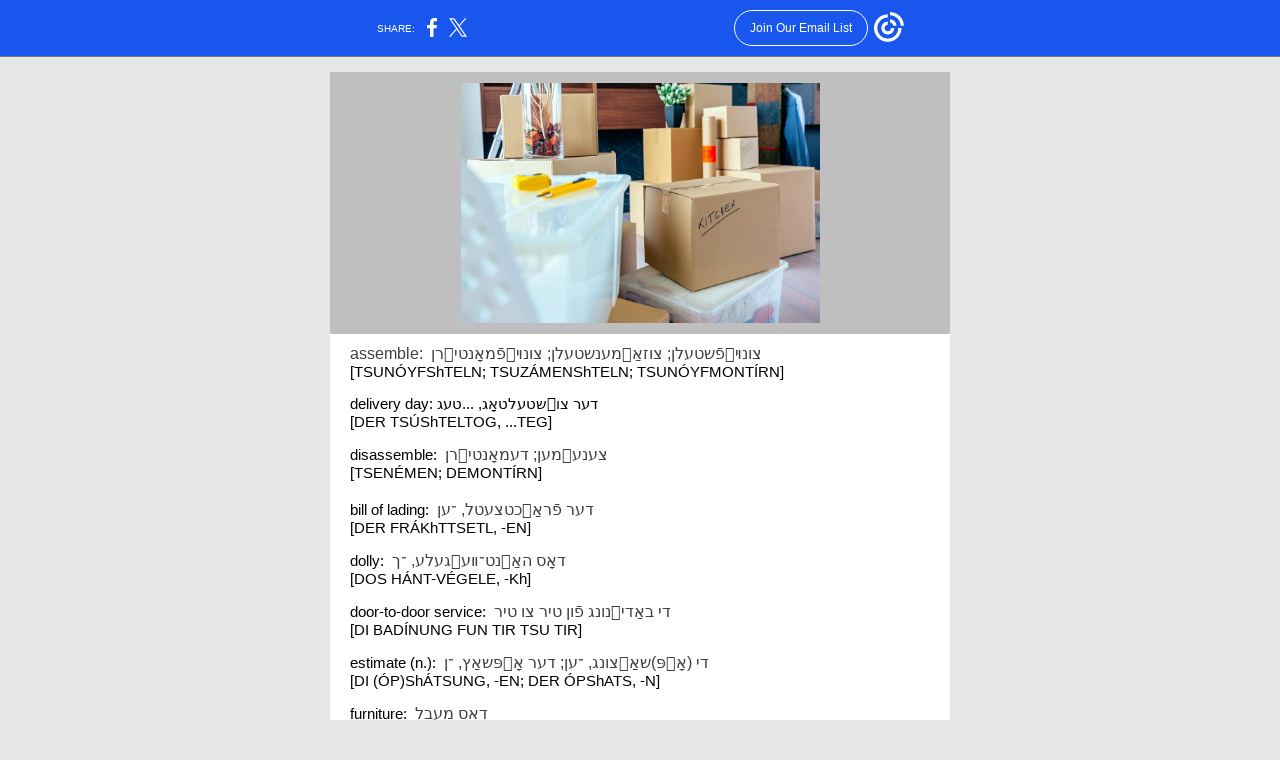

--- FILE ---
content_type: text/html; charset=utf-8
request_url: https://myemail.constantcontact.com/Verter-fun-der-Vokh---Moving-Day.html?soid=1102402771503&aid=vagRLeqQpww
body_size: 5396
content:
<!DOCTYPE html><html xmlns:fb="http://www.facebook.com/2008/fbml"><head>
<meta content="text/html; charset=utf-8" http-equiv="Content-Type">
<meta content="width=device-width, initial-scale=1.0" name="viewport">
<meta charset="UTF-8">
<meta name="viewport" content="width=device-width, initial-scale=1, maximum-scale=1">
<!--[if gte mso 9]>
<style id="ol-styles">
/* OUTLOOK-SPECIFIC STYLES */
li {
text-indent: -1em;
padding: 0;
margin: 0;
line-height: 1.2;
}
ul, ol {
padding: 0;
margin: 0 0 0 40px;
}
p {
margin: 0;
padding: 0;
margin-bottom: 0;
}
sup {
font-size: 85% !important;
}
sub {
font-size: 85% !important;
}
</style>
<![endif]-->
<style id="template-styles-head" data-premailer="ignore">
.footer-main-width {
width: 630px!important;
max-width: 630px;
}
table {
border-collapse: collapse;
table-layout: fixed;
}
.bgimage {
table-layout: auto;
}
.preheader-container {
color: transparent;
display: none;
font-size: 1px;
line-height: 1px;
max-height: 0px;
max-width: 0px;
opacity: 0;
overflow: hidden;
}
/* LIST AND p STYLE OVERRIDES */
.editor-text p {
margin: 0;
padding: 0;
margin-bottom: 0;
}
.editor-text ul,
.editor-text ol {
padding: 0;
margin: 0 0 0 40px;
}
.editor-text li {
padding: 0;
margin: 0;
line-height: 1.2;
}
/* ==================================================
CLIENT/BROWSER SPECIFIC OVERRIDES
================================================== */
/* IE: correctly scale images with w/h attbs */
img {
-ms-interpolation-mode: bicubic;
}
/* Text Link Style Reset */
a {
text-decoration: underline;
}
/* iOS: Autolink styles inherited */
a[x-apple-data-detectors] {
text-decoration: underline !important;
font-size: inherit !important;
font-family: inherit !important;
font-weight: inherit !important;
line-height: inherit !important;
color: inherit !important;
}
/* FF/Chrome: Smooth font rendering */
.editor-text, .MainTextFullWidth {
-webkit-font-smoothing: antialiased;
-moz-osx-font-smoothing: grayscale;
}
/* Gmail/Web viewport fix */
u + .body .template-body {
width: 630px;
}
@media only screen and (max-width:480px) {
u + .body .template-body {
width: 100% !important;
}
}
/* Office365/Outlook.com image reset */
[office365] button, [office365] .divider-base div, [office365] .spacer-base div, [office365] .editor-image div { display: block !important; }
</style>
<style>@media only screen and (max-width:480px) {
table {
border-collapse: collapse;
}
.main-width {
width: 100% !important;
}
.mobile-hidden {
display: none !important;
}
td.OneColumnMobile {
display: block !important;
}
.OneColumnMobile {
width: 100% !important;
}
td.editor-col .editor-text {
padding-left: 20px !important; padding-right: 20px !important;
}
td.editor-col .editor-image.editor-image-hspace-on td {
padding-left: 20px !important; padding-right: 20px !important;
}
td.editor-col .editor-button-container {
padding-left: 20px !important; padding-right: 20px !important;
}
td.editor-col .editor-social td {
padding-left: 20px !important; padding-right: 20px !important;
}
td.editor-col .block-margin {
padding-left: 20px !important; padding-right: 20px !important;
}
td.editor-col td.block-margin .editor-text {
padding-left: 0px !important; padding-right: 0px !important;
}
td.editor-col td.block-margin .editor-image.editor-image-hspace-on td {
padding-left: 0px !important; padding-right: 0px !important;
}
td.editor-col td.block-margin .editor-button-container {
padding-left: 0px !important; padding-right: 0px !important;
}
td.editor-col td.block-margin .editor-social td {
padding-left: 0px !important; padding-right: 0px !important;
}
.editor-button td > table tr > td {
padding: 0px 0px 0px 0px !important;
}
.editor-button td > table tr > td td {
padding: 9px 15px 10px 15px !important;
}
.layout {
padding: 15px 9px 15px 9px !important;
}
.layout-container-border {
padding: 0px 0px 0px 0px !important;
}
.layout-container {
padding: 0px 0px 0px 0px !important;
}
.editor-image img {
width: auto !important; margin-left: auto !important; margin-right: auto !important;
}
.editor-image .image-cell {
padding-bottom: 15px !important;
}
.editor-text {
font-size: 16px !important;
}
.section-headline-text {
font-size: 24px !important;
}
.headline-text {
font-size: 24px !important;
}
.subheadline-text {
font-size: 20px !important;
}
.feature {
padding-top: 0px !important; padding-bottom: 0px !important;
}
.layout-outer {
padding: 0px 20px !important;
}
.feature-heading-text {
font-size: 20px !important;
}
.feature-text {
font-size: 16px !important;
}
.split.editor-col {
margin-top: 0px !important;
}
.split.editor-col ~ .split.editor-col {
margin-top: 10px !important;
}
.split-layout-margin {
padding: 0px 20px !important;
}
.article {
padding-top: 0px !important; padding-bottom: 0px !important;
}
.article-heading-text {
font-size: 20px !important;
}
.article-text {
font-size: 16px !important;
}
.social-container {
text-align: center !important;
}
.social-text {
font-size: 14px !important;
}
.cpn-heading-text {
font-size: 28px !important;
}
.editor-cpn-heading-text {
font-size: 28px !important;
}
td.col-divided .editor-col {
border-right: 0px solid #869198 !important; border-bottom: 1px solid #869198 !important;
}
td.col-divided td.editor-col:last-of-type {
border-bottom: 0 !important;
}
.col-divided {
padding: 0 20px !important;
}
td.col-divided .editor-col .editor-text {
padding-left: 0px !important; padding-right: 0px !important;
}
td.col-divided .editor-col .editor-image.editor-image-hspace-on td {
padding-left: 0px !important; padding-right: 0px !important;
}
td.col-divided .editor-col .editor-button-container {
padding-left: 0px !important; padding-right: 0px !important;
}
td.col-divided .editor-col .editor-social td {
padding-left: 0px !important; padding-right: 0px !important;
}
td.col-divided .editor-col .block-margin {
padding-left: 0px !important; padding-right: 0px !important;
}
.action-block .poll-answer {
width: 100% !important; display: block !important;
}
.action-block .poll-button {
width: 100% !important;
}
div.MobileFooter {
font-size: 11px !important;
}
td.FooterMobile {
padding: 0px 10px 0px 10px !important;
}
td.MainCenter {
width: 100% !important;
}
table.MainSide {
display: none !important;
}
img.MainSide {
display: none !important;
}
td.MainSide {
display: none !important;
}
.rsvp-button-inner {
padding: 0px 0px 10px 0px !important;
}
.rsvp-button-outer {
width: 100% !important; max-width: 100% !important;
}
.action-block .poll-answer {
width: 100% !important; display: block !important;
}
.action-block .poll-button {
width: 100% !important;
}
div.MobileFooter {
font-size: 11px !important;
}
td.FooterMobile {
padding: 0px 10px 0px 10px !important;
}
td.MainCenter {
width: 100% !important;
}
table.MainSide {
display: none !important;
}
img.MainSide {
display: none !important;
}
td.MainSide {
display: none !important;
}
.rsvp-button-inner {
padding: 0px 0px 10px 0px !important;
}
.rsvp-button-outer {
width: 100% !important; max-width: 100% !important;
}
.action-block .poll-answer {
width: 100% !important; display: block !important;
}
.action-block .poll-button {
width: 100% !important;
}
div.MobileFooter {
font-size: 11px !important;
}
td.FooterMobile {
padding: 0px 10px 0px 10px !important;
}
td.MainCenter {
width: 100% !important;
}
table.MainSide {
display: none !important;
}
img.MainSide {
display: none !important;
}
td.MainSide {
display: none !important;
}
.rsvp-button-inner {
padding: 0px 0px 10px 0px !important;
}
.rsvp-button-outer {
width: 100% !important; max-width: 100% !important;
}
.footer-main-width {
width: 100% !important;
}
.footer-mobile-hidden {
display: none !important;
}
.footer-mobile-hidden {
display: none !important;
}
.footer-column {
display: block !important;
}
.footer-mobile-stack {
display: block !important;
}
.footer-mobile-stack-padding {
padding-top: 3px;
}
}
@media only screen and (max-width:320px) {
.layout {
padding: 0px 0px 0px 0px !important;
}
}
@media screen {
@font-face {
font-family: 'Bitter'; font-style: normal; font-weight: 400; src: local('Bitter Regular'), local('Bitter-Regular'), url(https://fonts.gstatic.com/s/bitter/v13/rax8HiqOu8IVPmn7f4xpLjpSmw.woff2) format('woff2'); unicode-range: U+0000-00FF, U+0131, U+0152-0153, U+02C6, U+02DA, U+02DC, U+2000-206F, U+2074, U+20AC, U+2212, U+2215;
}
@font-face {
font-family: 'Lato'; font-style: normal; font-weight: 400; src: local('Lato Regular'), local('Lato-Regular'), url(https://fonts.gstatic.com/s/lato/v14/S6uyw4BMUTPHjx4wXiWtFCc.woff2) format('woff2'); unicode-range: U+0000-00FF, U+0131, U+0152-0153, U+02C6, U+02DA, U+02DC, U+2000-206F, U+2074, U+20AC, U+2212, U+2215;
}
}
</style>
<title>Verter fun der Vokh - Moving Day</title><script type="text/javascript">
var __plink_targets = {
"linkedin.post": "https://s.rs6.net/t?sid=1102402771503&e=vagRLeqQpww&c=4&r=1",
"addthis.share": "https://s.rs6.net/t?sid=1102402771503&e=vagRLeqQpww&c=5&r=1",
"facebook.like": "https://s.rs6.net/t?sid=1102402771503&e=vagRLeqQpww&c=2&r=0",
"twitter.tweet": "https://s.rs6.net/t?sid=1102402771503&e=vagRLeqQpww&c=3&r=1",
"x.tweet": "https://s.rs6.net/t?sid=1102402771503&e=vagRLeqQpww&c=3&r=1",
"facebook.share": "https://s.rs6.net/t?sid=1102402771503&e=vagRLeqQpww&c=1&r=1",
"facebook.send": "https://s.rs6.net/t?sid=1102402771503&e=vagRLeqQpww&c=6&r=0",
"permalink.view": "https://s.rs6.net/t?sid=1102402771503&e=vagRLeqQpww&c=0&r=0"
};
</script>
<script type="text/javascript" src="https://myemail-op.constantcontact.com/page/js/campaignPage.js?soid=prwgfwcab&visitorHost=https%3A%2F%2Fvisitor.constantcontact.com&pageName=Verter%20fun%20der%20Vokh%20-%20Moving%20Day"></script>
</head>
<body class="body" align="center" style="width: 100%; min-width: 100%; -webkit-text-size-adjust: 100%; -ms-text-size-adjust: 100%; background-color: #e6e6e6; margin: 0px; padding: 0px;" bgcolor="#e6e6e6">
<table class="template-body" border="0" cellpadding="0" cellspacing="0" style="text-align: center; min-width: 100%;" width="100%">
<tbody><tr>
<td class="preheader-container">
<div>
<div id="preheader" style="display: none; font-size: 1px; color: transparent; line-height: 1px; max-height: 0px; max-width: 0px; opacity: 0; overflow: hidden;">
<span data-entity-ref="preheader"></span>
</div>

</div>
</td>
</tr>
<tr>
<td class="template-shell-container" align="center">
<div class="bgcolor" style="background-color: #e6e6e6;">
<table class="bgimage" width="100%" border="0" cellpadding="0" cellspacing="0" style="background-color: #e6e6e6;" bgcolor="#e6e6e6">
<tbody>
<tr>
<td align="center">
<table class="main-width" width="630" align="center" border="0" cellpadding="0" cellspacing="0" style="width: 630px;">
<tbody>
<tr>
<td class="layout" align="center" valign="top" style="padding: 15px 5px;">
<table width="100%" align="center" border="0" cellpadding="0" cellspacing="0">
<tbody>
<tr>
<td class="layout-container-border" align="center" valign="top" style="background-color: #869198; padding: 0px;" bgcolor="#869198">
<table width="100%" align="center" border="0" cellpadding="0" cellspacing="0" style="background-color: #869198;" bgcolor="#869198">
<tbody>
<tr>
<td class="layout-container" align="center" valign="top" style="background-color: #ffffff; padding: 0;" bgcolor="#ffffff">
<div class="">
<table width="100%" cellpadding="0" cellspacing="0" border="0" class="galileo-ap-layout-editor" style="min-width: 100%;">
<tbody>
<tr>
<td class="editor-logo editor-col OneColumnMobile" width="100%" align="left" valign="top" style="background-color: rgb(191, 191, 191);" bgcolor="BFBFBF">
<div class="gl-contains-spacer">
<table class="editor-spacer" width="100%" cellpadding="0" cellspacing="0" border="0">
<tbody>
<tr>
<td class="spacer-container" align="center" valign="top">
<table width="100%" cellpadding="0" cellspacing="0" border="0">
<tbody>
<tr>
<td class="spacer-base" style="padding-bottom: 10px; height: 1px; line-height: 1px;" width="100%" align="center" valign="top">
<div><img alt="" width="5" height="1" border="0" hspace="0" vspace="0" src="https://imgssl.constantcontact.com/letters/images/sys/S.gif" style="display: block; height: 1px; width: 5px;"></div>
</td>
</tr>
</tbody>
</table>
</td>
</tr>
</tbody>
</table>
</div>
<div class="gl-contains-image">
<table class="editor-image logo-container" style="min-width: 100%;" width="100%" cellpadding="0" cellspacing="0" border="0">
<tbody>
<tr>
<td align="center" valign="top" style="padding-top: 0px; padding-bottom: 0px;">
<div class="publish-container">  <img alt="" class="" style="display: block; height: auto; max-width: 100%;" width="359" border="0" hspace="0" vspace="0" src="https://files.constantcontact.com/f2a535ca001/2865a8a1-459c-4dba-b400-257fe342cf93.jpg">
</div>
</td>
</tr>
</tbody>
</table>
</div>
<div class="gl-contains-spacer">
<table class="editor-spacer" width="100%" cellpadding="0" cellspacing="0" border="0">
<tbody>
<tr>
<td class="spacer-container" align="center" valign="top">
<table width="100%" cellpadding="0" cellspacing="0" border="0">
<tbody>
<tr>
<td class="spacer-base" style="padding-bottom: 10px; height: 1px; line-height: 1px;" width="100%" align="center" valign="top">
<div><img alt="" width="5" height="1" border="0" hspace="0" vspace="0" src="https://imgssl.constantcontact.com/letters/images/sys/S.gif" style="display: block; height: 1px; width: 5px;"></div>
</td>
</tr>
</tbody>
</table>
</td>
</tr>
</tbody>
</table>
</div>
</td>
</tr>
</tbody>
</table>
<table width="100%" cellpadding="0" cellspacing="0" border="0" class="galileo-ap-layout-editor" style="min-width: 100%;">
<tbody>
<tr>
<td class="content editor-col OneColumnMobile" width="100%" align="left" valign="top">
<div class="gl-contains-text">
<table width="100%" style="min-width: 100%;" cellpadding="0" cellspacing="0" border="0">
<tbody>
<tr>
<td class="editor-text content-text" align="left" valign="top" style="font-family: Arial, Verdana, Helvetica, sans-serif; font-size: 12px; color: #403F42; text-align: left; display: block; word-wrap: break-word; line-height: 1.2; padding: 10px 20px;">
<div></div>
<div class="text-container galileo-ap-content-editor"><div>
<div><span style="font-size: 16px; font-family: Arial, Verdana, Helvetica, sans-serif;">assemble:&nbsp;&nbsp;צונױ֜פֿשטעלן; צוזאַ֜מענשטעלן; צונױ֜פֿמאָנטי֜רן</span></div>
<div><span style="font-size: 15px; color: rgb(0, 0, 0); font-family: Arial, Verdana, Helvetica, sans-serif;">[TSUNÓYFShTELN; TSUZÁMENShTELN; TSUNÓYFMONTÍRN]</span></div>
<div><br></div>
<div><span style="font-size: 15px; color: rgb(0, 0, 0); font-family: Arial, Verdana, Helvetica, sans-serif;">delivery day:&nbsp;דער צו֜שטעלטאָג, ...טעג</span></div>
<div><span style="font-size: 15px; color: rgb(0, 0, 0); font-family: Arial, Verdana, Helvetica, sans-serif;">[DER TSÚShTELTOG, ...TEG]</span></div>
<div><br></div>
<div>
<span style="font-size: 15px; color: rgb(0, 0, 0); font-family: Arial, Verdana, Helvetica, sans-serif;">disassemble:&nbsp;&nbsp;</span><span style="font-size: 16px; font-family: Arial, Verdana, Helvetica, sans-serif;">צענע֜מען; דעמאָנטי֜רן</span>
</div>
<div><span style="font-size: 15px; color: rgb(0, 0, 0); font-family: Arial, Verdana, Helvetica, sans-serif;">[TSENÉMEN; DEMONTÍRN]</span></div>
<div><span style="font-size: 15px; color: rgb(0, 0, 0); font-family: Arial, Verdana, Helvetica, sans-serif;">&nbsp;</span></div>
<div>
<span style="font-size: 15px; color: rgb(0, 0, 0); font-family: Arial, Verdana, Helvetica, sans-serif;">bill of lading:&nbsp;&nbsp;</span><span style="font-size: 16px; font-family: Arial, Verdana, Helvetica, sans-serif;">דער פֿראַ֜כטצעטל, ־⁠ען</span>
</div>
<div><span style="font-size: 15px; color: rgb(0, 0, 0); font-family: Arial, Verdana, Helvetica, sans-serif;">[DER FRÁKhTTSETL, -EN]</span></div>
<div><br></div>
<div>
<span style="font-size: 15px; color: rgb(0, 0, 0); font-family: Arial, Verdana, Helvetica, sans-serif;">dolly:&nbsp;&nbsp;</span><span style="font-size: 16px; font-family: Arial, Verdana, Helvetica, sans-serif;">דאָס האַ֜נט־⁠װע֜געלע, ־⁠ך</span>
</div>
<div><span style="font-size: 15px; color: rgb(0, 0, 0); font-family: Arial, Verdana, Helvetica, sans-serif;">[DOS HÁNT-VÉGELE, -Kh]</span></div>
<div><br></div>
<div>
<span style="font-size: 15px; color: rgb(0, 0, 0); font-family: Arial, Verdana, Helvetica, sans-serif;">door-to-door service:&nbsp;&nbsp;</span><span style="font-size: 16px; font-family: Arial, Verdana, Helvetica, sans-serif;">די באַדי֜נונג פֿון טיר צו טיר</span>
</div>
<div><span style="font-size: 15px; color: rgb(0, 0, 0); font-family: Arial, Verdana, Helvetica, sans-serif;">[DI BADÍNUNG FUN TIR TSU TIR]</span></div>
<div><br></div>
<div>
<span style="font-size: 15px; color: rgb(0, 0, 0); font-family: Arial, Verdana, Helvetica, sans-serif;">estimate (n.):&nbsp;&nbsp;</span><span style="font-size: 16px; font-family: Arial, Verdana, Helvetica, sans-serif;">די (אָ֜פּ)שאַ֜צונג, ־⁠ען; דער אָ֜פּשאַץ, ־⁠ן</span>
</div>
<div><span style="font-size: 15px; color: rgb(0, 0, 0); font-family: Arial, Verdana, Helvetica, sans-serif;">[DI (ÓP)ShÁTSUNG, -EN; DER ÓPShATS, -N]</span></div>
<div><br></div>
<div>
<span style="font-size: 15px; color: rgb(0, 0, 0); font-family: Arial, Verdana, Helvetica, sans-serif;">furniture:&nbsp;&nbsp;</span><span style="font-size: 16px; font-family: Arial, Verdana, Helvetica, sans-serif;">דאָס מעבל</span>
</div>
<div><span style="font-size: 15px; color: rgb(0, 0, 0); font-family: Arial, Verdana, Helvetica, sans-serif;">[DOS MEBL]</span></div>
<div><br></div>
<div>
<span style="font-size: 15px; color: rgb(0, 0, 0); font-family: Arial, Verdana, Helvetica, sans-serif;">hazard insurance:&nbsp;&lt;</span><span style="font-size: 16px; font-family: Arial, Verdana, Helvetica, sans-serif;">די סכּנה־⁠פֿאַרזיכערונג&lt;־⁠סטראַכי֜רונג</span>
</div>
<div><span style="font-size: 15px; color: rgb(0, 0, 0); font-family: Arial, Verdana, Helvetica, sans-serif;">[DI SAKÓNE-FARZÍKhERUNG&lt;-STRAKhÍRUNG&gt;]</span></div>
<div><br></div>
<div><span style="font-size: 15px; color: rgb(0, 0, 0); font-family: Arial, Verdana, Helvetica, sans-serif;">inventory list:&nbsp;די אינווענטאַ֜ר־רשימה, ־ות</span></div>
<div><span style="font-size: 15px; color: rgb(0, 0, 0); font-family: Arial, Verdana, Helvetica, sans-serif;">[DI INVENTÁR-REShÍME, -S]</span></div>
<div><br></div>
<div>
<span style="font-size: 15px; color: rgb(0, 0, 0); font-family: Arial, Verdana, Helvetica, sans-serif;">load (v.):</span><span style="font-size: 16px; font-family: Arial, Verdana, Helvetica, sans-serif;">&nbsp;׳&nbsp;&nbsp;&nbsp;&nbsp;&nbsp;&nbsp;&nbsp;&nbsp;&nbsp;&nbsp;(אָ֜נ)לאָדן; (אָ֜נ)לאָ֜דעװע|ן; (אָ֜נ)גרו֜זע(װע)|ן&nbsp;</span>
</div>
<div><span style="font-size: 15px; color: rgb(0, 0, 0); font-family: Arial, Verdana, Helvetica, sans-serif;">[(ÓN)LODN; (ÓN)LÓDEVE|N; (ÓN)GRÚZE(VE)|N]</span></div>
<div><br></div>
<div>
<span style="font-size: 15px; color: rgb(0, 0, 0); font-family: Arial, Verdana, Helvetica, sans-serif;">move (in) to:&nbsp;&nbsp;</span><span style="font-size: 16px; font-family: Arial, Verdana, Helvetica, sans-serif;">אַרײַ֜נציִען &lt;אַרײַ֜נקלײַבן&gt; זיך אין</span>
</div>
<div><span style="font-size: 15px; color: rgb(0, 0, 0); font-family: Arial, Verdana, Helvetica, sans-serif;">[ARÁYNTSIEN &lt;ARÁYNKLAYBN&gt; ZIKh IN</span></div>
<div><br></div>
<div>
<span style="font-size: 15px; color: rgb(0, 0, 0); font-family: Arial, Verdana, Helvetica, sans-serif;">mover:&nbsp;&nbsp;</span><span style="font-size: 16px; font-family: Arial, Verdana, Helvetica, sans-serif;">דער מע֜בל־⁠פֿי֜רער, ־⁠ס</span>
</div>
<div><span style="font-size: 15px; color: rgb(0, 0, 0); font-family: Arial, Verdana, Helvetica, sans-serif;">[DER MÉBL-FÍRER, -S]</span></div>
<div><br></div>
<div><span style="font-size: 15px; color: rgb(0, 0, 0); font-family: Arial, Verdana, Helvetica, sans-serif;">moving cost: הוצאָות פֿו֜נעם אַרי֜בערציִען זיך (ל״ר)</span></div>
<div><span style="font-size: 15px; color: rgb(0, 0, 0); font-family: Arial, Verdana, Helvetica, sans-serif;">[HOYTSÓES/HETSÓES FÚNEM ARÍBERTSIEN ZIKh (pl.)]</span></div>
<div><br></div>
<div><span style="font-size: 15px; color: rgb(0, 0, 0); font-family: Arial, Verdana, Helvetica, sans-serif;">moving company:&nbsp;דאָס מע֜בל־פֿירערײַ֜, ־ען</span></div>
<div><span style="font-size: 15px; color: rgb(0, 0, 0); font-family: Arial, Verdana, Helvetica, sans-serif;">[DOS MÉBL-FIRERÁY, -EN]</span></div>
<div><br></div>
<div>
<span style="font-size: 15px; color: rgb(0, 0, 0); font-family: Arial, Verdana, Helvetica, sans-serif;">moving van:&nbsp;&nbsp;</span><span style="font-size: 16px; font-family: Arial, Verdana, Helvetica, sans-serif;">די מע֜בלפֿור, ־⁠ן</span>
</div>
<div><span style="font-size: 15px; color: rgb(0, 0, 0); font-family: Arial, Verdana, Helvetica, sans-serif;">[DI MÉBLFUR, -N]</span></div>
<div><br></div>
<div><span style="font-size: 15px; color: rgb(0, 0, 0); font-family: Arial, Verdana, Helvetica, sans-serif;">packing supplies:&nbsp;דאָס אײַ֜נפּאַקוואַרג (קאָל׳)</span></div>
<div><span style="font-size: 15px; color: rgb(0, 0, 0); font-family: Arial, Verdana, Helvetica, sans-serif;">[DOS ÁYNPAKVARG (coll.)]</span></div>
<div><br></div>
<div><span style="font-size: 15px; color: rgb(0, 0, 0); font-family: Arial, Verdana, Helvetica, sans-serif;">stretch-wrap:&nbsp;דער עלאַ֜סטישער פּאַ֜קפֿילם</span></div>
<div><span style="font-size: 15px; color: rgb(0, 0, 0); font-family: Arial, Verdana, Helvetica, sans-serif;">[DER ELÁSTIShER PÁKFILM]</span></div>
<div><br></div>
<div><span style="font-size: 15px; color: rgb(0, 0, 0); font-family: Arial, Verdana, Helvetica, sans-serif;">travel cross-country: פֿאָרן אי֜בערן לאַנד</span></div>
<div><span style="font-size: 15px; color: rgb(0, 0, 0); font-family: Arial, Verdana, Helvetica, sans-serif;">[FORN ÍBERN LAND]</span></div>
<div><br></div>
<div>
<span style="font-size: 15px; color: rgb(0, 0, 0); font-family: Arial, Verdana, Helvetica, sans-serif;">unload:&nbsp;&nbsp;</span><span style="font-size: 16px; font-family: Arial, Verdana, Helvetica, sans-serif;">אױ֜סלאָדן; אױ֜סהרוזע|ן</span>
</div>
<div><span style="font-size: 15px; color: rgb(0, 0, 0); font-family: Arial, Verdana, Helvetica, sans-serif;">[ÓYSLODN; ÓYS’HRUZE|N]</span></div>
<div><br></div>
<div><span style="font-size: 15px; color: rgb(0, 0, 0); font-family: Arial, Verdana, Helvetica, sans-serif;">The sofas were wrapped in stretch-wrap.</span></div>
<div class="ql-direction-rtl"><span style="font-size: 16px; font-family: Arial, Verdana, Helvetica, sans-serif;">די סאָ֜פֿעס האָט מען אײַ֜נגעוויקלט אין עלאַ֜סטישן פּאַ֜קפֿילם.</span></div>
<div><span style="font-size: 16px; font-family: Arial, Verdana, Helvetica, sans-serif;">[DI SÓFES HOT MEN ÁYNGEVIKLT IN ELÁSTIShN PÁKFILM]</span></div>
<div><br></div>
<div><span style="font-size: 16px; font-family: Arial, Verdana, Helvetica, sans-serif;">We moved to another state.</span></div>
<div class="ql-direction-rtl"><span style="font-size: 16px; font-family: Arial, Verdana, Helvetica, sans-serif;">מיר האָבן זיך אַרי֜בערגעצויגן ‹אַרי֜בערגעקליבן› אין אַן אַ֜נדער שטאַט.</span></div>
<div><span style="font-size: 16px; font-family: Arial, Verdana, Helvetica, sans-serif;">[MIR HOBN ZIKh ARÍBERGETSOYGN &lt;ARÍBERGEKLIBN&gt; IN AN ÁNDER ShTAT]</span></div>
<div><br></div>
<div><span style="font-size: 16px; font-family: Arial, Verdana, Helvetica, sans-serif;">Congratulations on the move!</span></div>
<div class="ql-direction-rtl"><span style="font-size: 16px; font-family: Arial, Verdana, Helvetica, sans-serif;">משנה מקום משנה מזל!</span></div>
<div><span style="font-size: 16px; font-family: Arial, Verdana, Helvetica, sans-serif;">[MEShÁNE MÓKEM MEShÁNE MAZL]</span></div>
</div></div>
</td>
</tr>
</tbody>
</table>
</div>
</td>
</tr>
</tbody>
</table>
<table width="100%" cellpadding="0" cellspacing="0" border="0" class="galileo-ap-layout-editor" style="min-width: 100%;">
<tbody>
<tr>
<td class=" editor-col OneColumnMobile" width="100%" align="" valign="top">
<div class="gl-contains-divider">
<table class="editor-divider" width="100%" cellpadding="0" cellspacing="0" border="0" style="min-width: 100%;">
<tbody>
<tr>
<td class="" align="center" valign="top">
<table width="100%" class="galileo-ap-content-editor" style="cursor: default; min-width: 100%;">
<tbody>
<tr>
<td class="divider-base divider-solid" width="100%" align="center" valign="top" style="padding: 9px 0;">
<table cellpadding="0" cellspacing="0" border="0" align="center" style="height: 1px; width: 94%; min-width: 94%;">
<tbody>
<tr>
<td height="1" align="center" style="border-bottom-style: none; height: 1px; line-height: 1px; padding-bottom: 0px; background-color: #869198;" bgcolor="#869198">
<div><img alt="" width="5" height="1" border="0" hspace="0" vspace="0" src="https://imgssl.constantcontact.com/letters/images/1101116784221/S.gif" style="display: block; height: 1px; width: 5px;"></div>
</td>
</tr>
</tbody>
</table>
</td>
</tr>
</tbody>
</table>
</td>
</tr>
</tbody>
</table>
</div>
</td>
</tr>
</tbody>
</table>
<table width="100%" cellpadding="0" cellspacing="0" border="0" class="galileo-ap-layout-editor" style="min-width: 100%;">
<tbody>
<tr>
<td class=" editor-col OneColumnMobile" width="100%" align="" valign="top">
<div class="gl-contains-text">
<table width="100%" style="min-width: 100%;" cellpadding="0" cellspacing="0" border="0">
<tbody>
<tr>
<td class="editor-text editor-text " align="left" valign="top" style="font-family: Arial, Verdana, Helvetica, sans-serif; font-size: 12px; color: #403F42; text-align: left; display: block; word-wrap: break-word; line-height: 1.2; padding: 10px 20px;">
<div></div>
<div class="text-container galileo-ap-content-editor"><div>
<div><br></div>
<div><span style="font-size: 14px; font-family: Tahoma, Geneva, sans-serif; font-weight: bold;">Many more words available in the Comprehensive English-Yiddish Dictionary</span></div>
<div><br></div>
<div>
<span style="font-size: 14px; font-family: Tahoma, Geneva, sans-serif; font-weight: bold;">Sign up for the searchable, online version at </span><a href="http://englishyiddishdictionary.com" rel="noopener noreferrer" target="_blank" style="font-size: 14px; font-family: Tahoma, Geneva, sans-serif; font-weight: bold; color: #48a199; font-style: normal; text-decoration: underline;">englishyiddishdictionary.com</a>
</div>
</div></div>
</td>
</tr>
</tbody>
</table>
</div>
</td>
</tr>
</tbody>
</table>
<table width="100%" cellpadding="0" cellspacing="0" border="0" class="galileo-ap-layout-editor" style="min-width: 100%;">
<tbody>
<tr>
<td class="content editor-col OneColumnMobile" width="100%" align="left" valign="top">
<div class="gl-contains-image">
<table class="editor-image content-image editor-image-vspace-on" style="min-width: 100%;" width="100%" cellpadding="0" cellspacing="0" border="0">
<tbody>
<tr>
<td align="center" valign="top" style="padding-top: 10px; padding-bottom: 10px;">
<div class="publish-container">  <img alt="" class="" style="display: block; height: auto; max-width: 100%;" width="580" border="0" hspace="0" vspace="0" src="https://imgssl.constantcontact.com/letters/images/PT13966/CustomDivider.png">
</div>
</td>
</tr>
</tbody>
</table>
</div>
</td>
</tr>
</tbody>
</table>
<table width="100%" cellpadding="0" cellspacing="0" border="0" class="galileo-ap-layout-editor" style="min-width: 100%;">
<tbody>
<tr>
<td class="content editor-col OneColumnMobile" width="30%" align="left" valign="top" style="background-color: rgb(94, 129, 202);" bgcolor="5E81CA">
<div><div class="column-resize-bar">
<span class="line"></span>
<span class="grabber"></span>
</div></div>
<div class="gl-contains-spacer">
<table class="editor-spacer" width="100%" cellpadding="0" cellspacing="0" border="0">
<tbody>
<tr>
<td class="spacer-container" align="center" valign="top">
<table width="100%" cellpadding="0" cellspacing="0" border="0">
<tbody>
<tr>
<td class="spacer-base" style="padding-bottom: 10px; height: 1px; line-height: 1px;" width="100%" align="center" valign="top">
<div><img alt="" width="5" height="1" border="0" hspace="0" vspace="0" src="https://imgssl.constantcontact.com/letters/images/sys/S.gif" style="display: block; height: 1px; width: 5px;"></div>
</td>
</tr>
</tbody>
</table>
</td>
</tr>
</tbody>
</table>
</div>
<div class="gl-contains-text">
<table width="100%" style="min-width: 100%;" cellpadding="0" cellspacing="0" border="0">
<tbody>
<tr>
<td class="editor-text " align="left" valign="top" style="font-family: Arial, Verdana, Helvetica, sans-serif; font-size: 12px; color: #403F42; text-align: left; display: block; word-wrap: break-word; line-height: 1.2; padding: 10px 10px 10px 20px;">
<div></div>
<div class="text-container galileo-ap-content-editor"><div><div><a href="http://leagueforyiddish.org" rel="noopener noreferrer" target="_blank" style="color: rgb(255, 255, 255); text-decoration: none; font-weight: bold; font-style: normal;">League for Yiddish</a></div></div></div>
</td>
</tr>
</tbody>
</table>
</div>
</td>
<td class="content editor-col OneColumnMobile" width="70%" align="left" valign="top" style="background-color: rgb(94, 129, 202);" bgcolor="5E81CA">
<div class="gl-contains-spacer">
<table class="editor-spacer" width="100%" cellpadding="0" cellspacing="0" border="0">
<tbody>
<tr>
<td class="spacer-container" align="center" valign="top">
<table width="100%" cellpadding="0" cellspacing="0" border="0">
<tbody>
<tr>
<td class="spacer-base" style="padding-bottom: 10px; height: 1px; line-height: 1px;" width="100%" align="center" valign="top">
<div><img alt="" width="5" height="1" border="0" hspace="0" vspace="0" src="https://imgssl.constantcontact.com/letters/images/sys/S.gif" style="display: block; height: 1px; width: 5px;"></div>
</td>
</tr>
</tbody>
</table>
</td>
</tr>
</tbody>
</table>
</div>
<div class="gl-contains-social-button">
<table class="editor-social" width="100%" cellpadding="0" cellspacing="0" border="0" style="width: 100%; min-width: 100%;">
<tbody>
<tr>
<td class=" social-container social-container" align="right" style="padding: 0px 20px 10px 10px;">
<div class="galileo-ap-content-editor">
<a href="https://www.facebook.com/yidishlige/" style="display: inline-block; text-decoration: none;">
<img alt="Facebook" width="32" border="0" src="https://imgssl.constantcontact.com/galileo/images/templates/Galileo-SocialMedia/facebook-visit-gray-circle.png" style="display: inline-block; margin: 0; padding: 0;"> ‌
</a>
<a href="https://twitter.com/yidishlige" style="display: inline-block; text-decoration: none;">
<img alt="Twitter" width="32" border="0" src="https://imgssl.constantcontact.com/galileo/images/templates/Galileo-SocialMedia/twitter-visit-gray-circle.png" style="display: inline-block; margin: 0; padding: 0;"> ‌
</a>
</div>
</td>
</tr>
</tbody>
</table>
</div>
</td>
</tr>
</tbody>
</table>
</div>
</td>
</tr>
</tbody>
</table>
</td>
</tr>
</tbody>
</table>
</td>
</tr>
</tbody>
</table>
</td>
</tr>
</tbody>
</table>
</div>
</td>
</tr>
<tr>
<td></td>
</tr>
</tbody></table>


<script>(function(){function c(){var b=a.contentDocument||a.contentWindow.document;if(b){var d=b.createElement('script');d.innerHTML="window.__CF$cv$params={r:'9c2f41e0bbd5a5f3',t:'MTc2OTI1NDg0MC4wMDAwMDA='};var a=document.createElement('script');a.nonce='';a.src='/cdn-cgi/challenge-platform/scripts/jsd/main.js';document.getElementsByTagName('head')[0].appendChild(a);";b.getElementsByTagName('head')[0].appendChild(d)}}if(document.body){var a=document.createElement('iframe');a.height=1;a.width=1;a.style.position='absolute';a.style.top=0;a.style.left=0;a.style.border='none';a.style.visibility='hidden';document.body.appendChild(a);if('loading'!==document.readyState)c();else if(window.addEventListener)document.addEventListener('DOMContentLoaded',c);else{var e=document.onreadystatechange||function(){};document.onreadystatechange=function(b){e(b);'loading'!==document.readyState&&(document.onreadystatechange=e,c())}}}})();</script></body></html>